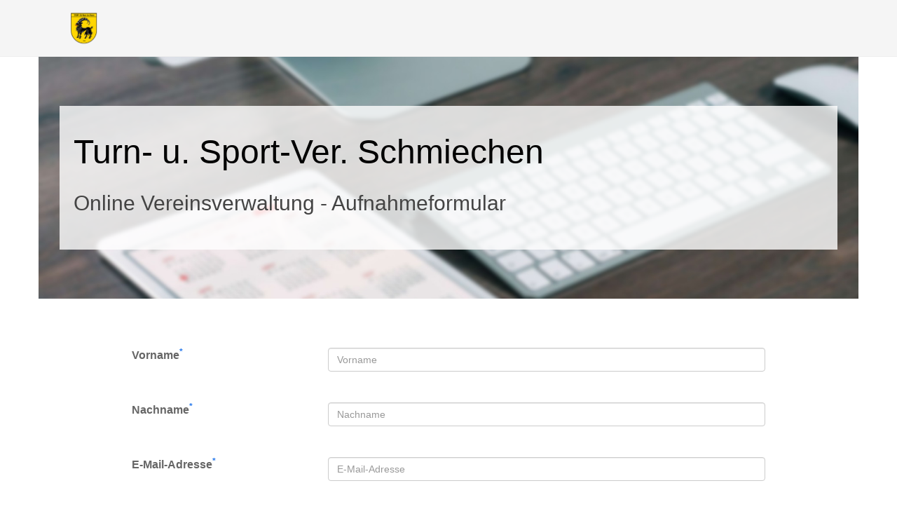

--- FILE ---
content_type: text/html; charset=utf-8
request_url: https://easyverein.com/public/TSVSchm/applicationform/9811
body_size: 11645
content:











<!DOCTYPE html>
<html>
  <head>
    <meta charset="utf-8">
    <title>Aufnahmeformular | Turn- u. Sport-Ver. Schmiechen | easyVerein</title>
    <meta name="viewport" content="width=device-width, initial-scale=1.0">
    <meta name="description" content="">
    <meta name="author" content="easyVerein Vereinsverwaltung">
    <meta name="generator" content="easyVerein Vereinsverwaltung">
	<meta name="apple-itunes-app" content="app-id=1582761507">
    <!-- STYLE -->
    <link href="/static/bootstrap/css/bootstrap.min.css?version=4c090d" rel="stylesheet">
	<link href="/static/public/jQueryUI/jquery-ui.css?version=4c090d" media="screen" rel="stylesheet" type="text/css">
	<link href="/static/plugins/pace/pace.min.css?version=4c090d" rel="stylesheet">
    <link href="/static/css/public.css?version=4c090d" rel="stylesheet">
    <script src="/static/fontawesome-pro-5.15.2-web/js/all.min.js?version=4c090d"></script>
    <!-- SCRIPT -->
	<script src="/jsi18n/"></script>
    <script src="/static/public/core-2.4.1.js?version=4c090d"></script>
    <script src="/static/js/jquery.min.js?version=4c090d"></script>
    <script src="/static/plugins/pace/pace.min.js?version=4c090d"></script>
	<script src="/static/public/publicApplicationScripts.js?version=4c090d"></script>
	<link href="/static/public/jQueryUI/jquery-ui.css?version=4c090d" media="screen" rel="stylesheet" type="text/css">
	<script src="/static/public/input-mask/jquery.inputmask.js?version=4c090d"></script>

	<script src="/static/public/jQueryUI/jquery-ui.min.js?version=4c090d"></script>
	<script src="/static/template/js/popper.min.js?version=4c090d"></script>
    <script src="/static/bootstrap/js/bootstrap.min.js?version=4c090d"></script>

	
	<style>
		a { color: #2779ec; } a:hover { color: #008ba6; } .btn-success{background: #2779ec; border: 0px; } .btn-success:hover,.btn-success.active.focus, .btn-success.active:focus, .btn-success.active:hover, .btn-success:active.focus, .btn-success:active:focus, .btn-success:active:hover, .open>.dropdown-toggle.btn-success, .open>.dropdown-toggle.btn-success.focus, .open>.dropdown-toggle.btn-success:focus, .open>.dropdown-toggle.btn-success:hover{background: #008ba6; } .pagination>.active>a, .pagination>.active>a:focus, .pagination>.active>a:hover, .pagination>.active>span, .pagination>.active>span:focus, .pagination>.active>span:hover{ background: #2779ec; } .pagination>li>a, .pagination>li>span{ color: #2779ec; } h4 { color: #2779ec; } h4:hover { color: #008ba6; }
	</style>
	
  </head>
  <body>
  <input type="hidden" name="csrfmiddlewaretoken" value="gvITsBrtaJAl0YdxHiyW7n0L5nuuYU4JG0IdrICUAMCvKd3bRKmFLAzX1TiAzasA">


	

  <div id="header-row">
    <div class="container">
       <nav>
		  <div class="container-fluid">
		    <!-- Brand and toggle get grouped for better mobile display -->
		    <div class="navbar-header">
		      <button type="button" class="navbar-toggle collapsed" data-toggle="collapse" data-target="#bs-example-navbar-collapse-1" aria-expanded="false">
		      	<span class="icon-bar"><i class="far fa-bars text-success"></i></span>
		        <span class="sr-only">Toggle navigation</span>
		      </button>
		      <a class="navbar-brand" href="/public/TSVSchm/"><img src="/app/image/full_17652252636057234.png" alt="Turn- u. Sport-Ver. Schmiechen" style="margin-top: -18px; max-height: 60px; max-width: 200px;"></a>
		    </div>

		    <!-- Collect the nav links, forms, and other content for toggling -->
		    <div class="collapse navbar-collapse" id="bs-example-navbar-collapse-1">
			  
			</div><!-- /.navbar-collapse -->
		</div><!-- /.container-fluid -->
		</nav>
    </div>
  </div>
  
  <div class="jumbotron container">
	<br>
	<div class="container">
		
		<div class="caption" style="display:show">
			<h1>Turn- u. Sport-Ver. Schmiechen</h1>
			<h2>Online Vereinsverwaltung - Aufnahmeformular</h2>
		</div>
		
	</div>
	<br>
  </div>
  

<div class="modal" role="dialog" data-backdrop="static" id="submitInvoice">
    <div class="modal-dialog">
		<div class="modal-content">
			<div class="modal-header">
				<h4 class="modal-title">&nbsp;Dokument hochladen</h4>
				<button type="button" role="button" class="close" data-dismiss="modal" aria-label="Close">
					<span aria-hidden="true">&times;</span>
				</button>
			</div>
			<div class="modal-body">
				<div class="row">
					<div class="col-md-7">
						Rechnungs- / Belegnummer
						<div id="invNumberDiv" class="form-group has-feedback">
							<input type="text" id="invNumber" class="form-control" maxlength="100"  placeholder="* Rechnungs- / Belegnummer" value="" >
						</div>
					</div>
					<div class="col-md-5">
						<div class="form-group has-feedback">
							Datum
							<input type="text" class="form-control datemask" id="date" placeholder="Rechnungs- / Belegdatum" >
						</div>
					</div>
				</div>
				<div class="row">
					<div class="col-md-12">
						Betrag
						<input class="form-control moneymask form-group" type="text" id="price" placeholder="* Betrag">
					</div>
					
						<div class="col-md-12">
							<span>Steuer</span>
							<select class="form-control form-group" id="gross" name="gross">
								<option value="False" selected>zuzüglich</option>
								<option value="True">inklusive</option>
							</select>
						</div>
						<div class="col-md-12">
							Steuersatz
							<select class="form-control form-group taxField" id="taxPercent" name="taxPercent">
								
							</select>
							<label for="taxPercent">Steuersatz</label>
						</div>
						<div class="col-md-12">
							Steuern
							<input id="tax" type="text" class="form-control form-group" placeholder="Steuerbetrag"  value="0"  disabled>
						</div>
					
				</div>
				<br>
				Abweichender Rechnungssteller:<br><br>
				<div id="singleReceiver">
					<div class="form-group has-feedback">
						<textarea rows="5" type="text" class="form-control form-group" id="receiver" placeholder="Rechnungssteller / Lieferant / Partner (Zeilenumbruch mit STRG + ENTER)" rows="3"  ></textarea>
					</div>
				</div>

				<h4>Inhalt des Dokuments:</h4><br>
				<div class="row">
					<div class="col-md-12">
						<input id="file" type="file" name="file" onchange="previewImage(this)" accept=".pdf, .png, .jpeg, .jpg" /><br>
						<div style="clear:both">
							<iframe id="viewer" frameborder="0" scrolling="yes" width="100%" height="650"></iframe>
						</div>
					</div>
				</div>
			</div>
			<div id="loading" class="alert alert-warning alert-dismissible" style="display: none;">
				<p>Auslage wird gesendet...</p>
				<img src="/static/img/loader.gif">
			</div>
			<div class="modal-footer">
				<button type="button" id="closeInvoice" class="btn btn-default pull-left" data-dismiss="modal">Schließen</button>
				<button class="btn btn-success" id="saveInvoice" onclick="saveInvoice()">Rechnung abschicken</button>
			</div>
		</div>
		<!-- /.modal-content -->
    </div>
    <!-- /.modal-dialog -->
</div>
<!-- /.modal -->

<script>
$('#price,select[name=taxPercent],#gross').on('change',function(){
	
	generateTax();
	
});

$(document).ready(function(){
	var today = new Date();
	$(".datemask").inputmask("dd.mm.yyyy", {"placeholder": "dd.mm.yyyy"});
	$('.datemask').datepicker({ "dateFormat": "dd.mm.yyyy" });
	$(".moneymask").inputmask("decimal", { radixPoint: ",", groupSize: 3, digits: 2, autoGroup: false, allowPlus: true, allowMinus: true });
	$("#date").datepicker('setDate', today);
	$('#viewer').hide();
});

$(".modal").on("hidden.bs.modal", function(){
    clear();
});

function generateTax () {
	const price = document.querySelector('#price').value
	if (price) {
		const priceFormatted = parseFloat(price.replace(',', '.'))
		let tax = 0.00
		if (document.querySelector('#gross').value === "True") {
			tax = parseFloat(priceFormatted - priceFormatted / (100 + getTaxAsFloat()) * 100)
		} else {
			tax = parseFloat(priceFormatted * (getTaxAsFloat() / 100))
		}
		tax = Math.round(tax * 100) / 100
		const taxFormatted = tax.toFixed(2).replace('.', ',')
		document.querySelector('#tax').value = taxFormatted
	}
}

function getTaxData() {
	const taxRateDataOption = document.querySelector('#taxPercent').selectedOptions[0]
	const taxRate = taxRateDataOption?.dataset.taxRate || "0.00"
	const taxName = taxRateDataOption?.dataset.taxName
	return {taxRate, taxName}
}

function getTaxAsFloat() {
	return parseFloat(getTaxData().taxRate)
}

function fileTypeIsValid(id = '') {
	const fileInput = document.getElementById(id)
	const fileTypes = fileInput.accept.split(',').map((element) => {return element.split('.')[1]})
    const file = fileInput.files[0]
	if (!file) return true
	const fileName = file.name
    const fileEndingParts = fileName.split('.')
    const fileEnding = fileEndingParts.length > 1 ? fileEndingParts.pop().toLowerCase() : ""
    return fileTypes.includes(fileEnding)
}

function showFileTypeError(id, errorCallback = () => {}) {
	const fileInput = document.getElementById(id)
	Swal.fire({
		title: "Dieser Dateityp darf hier nicht hochgeladen werden.",
		html: gettext('Bitte nur Dateien vom folgenden Typ auswählen:') + '\n' + fileInput.accept,
		icon: "error",
		confirmButtonText: "Ok",
		confirmButtonColor: "#23985D",
	}).then(async (result) => {
		if (result.isConfirmed) {
			errorCallback()
		}
	})
}

function previewImage(target) {
	const id = target.id
	const fileInput = document.getElementById(id)
	const file = fileInput.files[0]
	if (fileTypeIsValid('file')) {
		fileUrl = URL.createObjectURL(file)
		$('#viewer').show()
		$('#viewer').attr('src', fileUrl)
	}
	else {
		showFileTypeError(id, () => {fileInput.value = null})
	}
}

function saveInvoice () {
	let data = new FormData()

	const id = 'file'
	if (!fileTypeIsValid(id)) {
		showFileTypeError(id)
		return
	}
	data.append('file', $('#' + id)[0].files[0])
	data.append('file', file)
	data.append('date', $('#date').val())
	data.append('totalPrice',$('#price').val())

	const gross =  document.querySelector('#gross')
	if (gross) {
		data.append('gross', gross.value)
	} else {
		data.append('gross', 0)
	}

	const tax = document.querySelector('#tax')
	if (tax) {
		data.append('tax' , tax.value)
	} else {
		data.append('tax', 0)
	}

	if (document.querySelector('#taxPercent')) {
		data.append('taxPercent', getTaxData().taxRate)
	} else {
		data.append('taxPercent', 0)
	}

	data.append('invNumber',$('#invNumber').val())

	if (document.querySelector('#taxPercent') && getTaxData().taxName != undefined) {
		data.append('taxName', getTaxData().taxName)
	}

	if ($('#receiver').val() == '') {
		
		data.append('receiver', ``)
	} else {
		data.append('receiver', $('#receiver').val())
	}

	data.append('addressPk', '')

	startLoading()

	$('html, body').animate({ scrollTop: 0 }, 600)

	$.ajax({
		cache: false,
		contentType: false,
		processData: false,
		method: 'POST',
		url: '/public/api/createInvoiceRequest/',
		data: data,
	}).done(function(data) {
		stopLoading()
		successMessage(data)
	}).fail(function(data) {
		stopLoading()
		apiError(data)
	})
}

function startLoading() {
	document.getElementById('saveInvoice').disabled = true;
	document.getElementById('closeInvoice').disabled = true;
	document.getElementById('loading').style.display = 'block';
}

function stopLoading() {
	document.getElementById('saveInvoice').disabled = false;
	document.getElementById('closeInvoice').disabled = false;
	document.getElementById('loading').style.display = 'none';
	$('#submitInvoice').modal('hide');
}

function clear(){
	$('#invNumber').val('');
	$('#price').val('');
	$('#taxPercent').val('0.00');
	$('#receiver').val('');
	$('#tax').val('0');
	$('#file').val("");
    $('#viewer').attr('src',"");
    $('#viewer').hide();
}

function enableSubmitInvoiceFields() {
	const modal = document.querySelector("#submitInvoice")
	modal.querySelectorAll("input:not(#tax),select").forEach(x => x.disabled = false)
}

</script>



<div class="container" style="padding:40px">
	<div id="applicationForm">
		
		
		
			
				
					<form id="form" method="post" enctype="multipart/form-data">
				
				
					<input type="hidden" name="submitValue" value="0">
					<input type="hidden" name="isSafariIframe" value="False">
					<input type="hidden" name="csrfmiddlewaretoken" value="gvITsBrtaJAl0YdxHiyW7n0L5nuuYU4JG0IdrICUAMCvKd3bRKmFLAzX1TiAzasA">
					
						
					

					
						
						
							<div class="row">
								
									
										<div class="col-md-3 col-md-offset-1">
											<label>Vorname<sup style="color: #2779ec">*</sup></label>
										</div>

										<div class="col-md-7">
											
											<input
												type="text"
												name="firstName"
												placeholder="Vorname"
												class="
													form-control
													"
												style="margin-bottom:0px" required>
											<br><br>
										</div>
									
								
							</div>
						
						
					
						
						
							<div class="row">
								
									
										<div class="col-md-3 col-md-offset-1">
											<label>Nachname<sup style="color: #2779ec">*</sup></label>
										</div>

										<div class="col-md-7">
											
											<input
												type="text"
												name="familyName"
												placeholder="Nachname"
												class="
													form-control
													"
												style="margin-bottom:0px" required>
											<br><br>
										</div>
									
								
							</div>
						
						
					
						
						
							<div class="row">
								
									
										<div class="col-md-3 col-md-offset-1">
											<label>E-Mail-Adresse<sup style="color: #2779ec">*</sup></label>
										</div>

										<div class="col-md-7">
											
											<input
												type="email"
												name="user_email"
												placeholder="E-Mail-Adresse"
												class="
													form-control
													"
												style="margin-bottom:0px" required>
											<br><br>
										</div>
									
								
							</div>
						
						
					
						
						
							<div class="row">
								
									
										<div class="col-md-3 col-md-offset-1">
											<label>Telefonnummer<sup style="color: #2779ec">*</sup></label>
										</div>

										<div class="col-md-7">
											
											<input
												type="text"
												name="mobilePhone"
												placeholder="Telefonnummer"
												class="
													form-control
													"
												style="margin-bottom:0px" required>
											<br><br>
										</div>
									
								
							</div>
						
						
					
						
						
							<div class="row">
								
									
										<div class="col-md-3 col-md-offset-1">
											<label>Straße</label>
										</div>

										<div class="col-md-7">
											
											<input
												type="text"
												name="street"
												placeholder="Straße"
												class="
													form-control
													"
												style="margin-bottom:0px">
											<br><br>
										</div>
									
								
							</div>
						
						
					
						
						
							<div class="row">
								
									
										<div class="col-md-3 col-md-offset-1"><label>PLZ</label></div>
										<div class="col-md-7">
											<div class="input-group" style="z-index:0">
												<div class="input-group-addon" style="border: none; padding: 0;">
													<select id="countryCodeId" class="form-control countryIsoCode linked__country" style="width: auto; border-radius: 4px 0 0 4px;"    >
														<option value="DE">DE</option>
														<option value="AT">AT</option>
														<option value="CH">CH</option>
														<option value="other">Andere</option>
													</select>
												</div>
												<input
													type="text"
													id="zip"
													class="form-control"
													name="zip"
													placeholder="PLZ"
													   
												/>
											</div>
											<div class="row hidden mt-0 mb-3" id="zipError">
												<span class="text-danger">
													<i class="far fa-exclamation-triangle"></i>&NonBreakingSpace;Postleitzahl konnte nicht gefunden werden.
												</span>
											</div>
											<br>
											<br>
										</div>
									
								
							</div>
						
						
					
						
						
							<div class="row">
								
									
										<div class="col-md-3 col-md-offset-1">
											<label>Stadt</label>
										</div>

										<div class="col-md-7">
											
											<input
												type="text"
												name="city"
												placeholder="Stadt"
												class="
													form-control
													"
												style="margin-bottom:0px">
											<br><br>
										</div>
									
								
							</div>
						
						
					
						
						
							<div class="row">
								
									
										<div class="col-md-3 col-md-offset-1">
											<label>Geburtstag<sup style="color: #2779ec">*</sup></label>
										</div>

										<div class="col-md-7">
											
											<input
												type="text"
												name="dateOfBirth"
												placeholder="Geburtstag"
												class="
													form-control
													datemask-application
													"
												style="margin-bottom:0px" required>
											<br><br>
										</div>
									
								
							</div>
						
						
					
						
						
							<div class="row">
								
									
										<div class="col-md-3 col-md-offset-1">
											<label>Jahresbeiträge; (Mehrfachauswahl möglich)<sup style="color: #2779ec">*</sup></label>
											<p class="help-text">
												
													Es dürfen bis zu 13 Elemente ausgewählt werden.
												
											</p>
										</div>
										<div class="col-md-7">
											<div class="form-group has-feedback">
												<select class="chosen-select form-select" data-placeholder="Gruppe wählen" data-order="true" name="memberGroups" id="memberGroups" role="combobox" multiple="true"  required data-max-selected-allowed="13">
													
														<option value="204128076"
														
														
														
														>Einzelmitglied</option>
													
														<option value="204326458"
														
														
														
														>Familie ab 2 Kinder und mehr</option>
													
														<option value="204326377"
														
														
														
														>Familie mit 1 Kind</option>
													
														<option value="204328747"
														
														
														
														>Kinder, Jugendliche, Studenten, Schüler</option>
													
														<option value="204328826"
														
														
														
														>Rentner</option>
													
														<option value="211393024"
														
														
														
														>Tennis Erwachsen aktiv</option>
													
														<option value="222758524"
														
														
														
														>Tennis Kind/Jugendlicher aktiv</option>
													
														<option value="211392746"
														
														
														
														>Tennis passiv</option>
													
														<option value="204328853"
														
														
														
														>Zusatzbeitrag Leichtathletik ab 1. Kind / Jugendliche(r)</option>
													
														<option value="204328894"
														
														
														
														>Zusatzbeitrag Leichtathletik ab 2 + 3. Kind / Jugendliche(r)</option>
													
														<option value="204128077"
														
														
														
														>Zweitmitglied</option>
													
												</select>
											</div>
											<br>
										</div>
									
								
							</div>
						
						
					
						
						
							<div class="row">
								
									
										<!-- Mehrfachauswahlfeld -->
										<div class="col-md-3 col-md-offset-1">
											<label class="settingsName">Auswahl der Abteilung(en); (Mehrfachauswahl möglich) </label>
										</div>
										<div class="col-md-7">
											<select settingsType="a" class="chosen-select form-control customfield" data-placeholder="Abteilung" data-order="true" name="customfield-204326699" id="customfield-204326699" multiple="true"  >
												
													
														
															
																<option value="124689"  >AH</option>
															
														
															
																<option value="124692"  >Fußball</option>
															
														
															
																<option value="124695"  >Gymnastik</option>
															
														
															
																<option value="124698"  >Kinder-/Mutter-Kind-Turnen</option>
															
														
															
																<option value="124701"  >Leichtathletik</option>
															
														
															
																<option value="124704"  >Pilates</option>
															
														
															
																<option value="124707"  >Tennis</option>
															
														
															
														
													
												
											</select>
											<br><br>
										</div>
									
								
							</div>
						
						
					
						
						
							<div class="row">
								<div class="col-md-10 col-md-offset-1">
									<p><h4><strong><u>Übersicht Jahresbeiträge:</u></strong></h4><ul><li>Einzelmitglied: 40,- € &nbsp;&nbsp;</li><li>Zweitmitglied: 30,- € &nbsp; &nbsp;&nbsp;</li><li>Familienpauschale 1. Kind: 82,- €&nbsp;</li><li>Familienpauschale 2. Kinder und mehr: 88,- €</li><li>Kinder, Jugendliche und Studenten: 26,- €</li><li>Rentner: 26,- €</li><li>Zusatzbeitrag Leichathletik<ul><li>1. Kind/ Jugendlicher: 8,-€</li><li>2. Kind/ Jugendlicher: 6,-€</li></ul></li><li>Zusatzbeitrag Tennis<ul><li>Erwachsene aktiv: 40,-€</li><li>Kinder/Jugendliche: 20,-€</li><li>Passiv: 10,-€</li></ul></li></ul></p>
								</div>
							</div>
							<br>
						
						
					
						
						
							<div class="row">
								
									
										<!-- Mehrzeiliges Textfeld -->
										<div class="col-md-3 col-md-offset-1">
											<label>weitere Familienmitglieder in der Familienpauschale / Vorname / Geb-Datum / Leichtathletik (ja/nein); Tennis(ja/nein); andere Abteilungen</label>
										</div>
										<div class="col-md-7">
											<textarea name="internalNote" placeholder="weitere Familienmitglieder in der Familienpauschale / Vorname / Geb-Datum / Leichtathletik (ja/nein); Tennis(ja/nein); andere Abteilungen" class="form-control"></textarea>
											<br><br>
										</div>
										<br><br>
									
								
							</div>
						
						
					
						
						
							<div class="row">
								
									
										<div class="col-md-3 col-md-offset-1">
											<label>IBAN (IBAN)<sup style="color: #2779ec">*</sup></label>
										</div>

										<div class="col-md-7">
											
											<small id="ibanVerification"></small>
											
											<input
												type="text"
												name="iban"
												placeholder="IBAN (IBAN)"
												class="
													form-control
													ibanmask
													"
												style="margin-bottom:0px" required>
											<br><br>
										</div>
									
								
							</div>
						
						
					
						
						
							<div class="row">
								
									
										<div class="col-md-3 col-md-offset-1">
											<label>BIC (BIC)</label>
										</div>

										<div class="col-md-7">
											
											<small id="bicVerification"></small>
											
											<input
												type="text"
												name="bic"
												placeholder="BIC (BIC)"
												class="
													form-control
													bicmask"
												style="margin-bottom:0px">
											<br><br>
										</div>
									
								
							</div>
						
						
					
						
						
							<div class="row">
								
									
										<div class="col-md-3 col-md-offset-1">
											<label>Abweichender Kontoinhaber (Textfeld)</label>
										</div>

										<div class="col-md-7">
											
											<input
												type="text"
												name="bankAccountOwner"
												placeholder="Abweichender Kontoinhaber (Textfeld)"
												class="
													form-control
													"
												style="margin-bottom:0px">
											<br><br>
										</div>
									
								
							</div>
						
						
					
						
						
						
					
						
						
							<div class="row">
								
									
										<div class="col-md-3 col-md-offset-1">
											<label>Bevorzugte Kommunikation (Auswahlfeld)<sup style="color: #2779ec">*</sup></label>
										</div>
										<div class="col-md-7">
											<select name="preferredCommunicationWay" class="form-control" style="margin-bottom:10px" required>
												<option value="">-- keine --</option>
												
													<option value="0"  >E-Mail</option>
												
													<option value="1"  >Brief</option>
												
													<option value="2"  >Keine Kommunikation</option>
												
											</select>
										</div>
									
								
							</div>
						
						
					
						
						
						
					
						
						
						
					
					<br>
					
					
						
					
						
					
						
					
						
					
						
					
						
					
						
					
						
					
						
					
						
					
						
					
						
					
						
					
						
					
						
					
						
							<div class="row">
								<div class="col-md-3 col-md-offset-1">
									<label>
										
											<input type="checkbox" value="&lt;p&gt;&lt;span style=&quot;color:#2980b9;&quot;&gt;&lt;strong&gt;Ich ermächtige den TSV Schmiechen e. V. Zahlungen von meinem Konto mittels Lastschrift&amp;nbsp;&lt;/strong&gt;&lt;/span&gt;&lt;br&gt;&lt;span style=&quot;color:#2980b9;&quot;&gt;&lt;strong&gt;einzuziehen. Zugleich weise ich mein Kreditinstitut an, die vom TSV Schmiechen e.V. auf mein&amp;nbsp;&lt;/strong&gt;&lt;/span&gt;&lt;br&gt;&lt;span style=&quot;color:#2980b9;&quot;&gt;&lt;strong&gt;Konto gezogenen Lastschriften einzulösen. Die Zahlung wird wiederkehrend pro Kalenderjahr&amp;nbsp;&lt;/strong&gt;&lt;/span&gt;&lt;br&gt;&lt;span style=&quot;color:#2980b9;&quot;&gt;&lt;strong&gt;eingezogen. &amp;nbsp;&lt;/strong&gt;&lt;/span&gt;&lt;br&gt;&lt;span style=&quot;color:#2980b9;&quot;&gt;&lt;strong&gt;&lt;u&gt;Hinweis:&lt;/u&gt; Ich kann innerhalb von acht Wochen, beginnend mit dem Belastungsdatum, die&amp;nbsp;&lt;/strong&gt;&lt;/span&gt;&lt;br&gt;&lt;span style=&quot;color:#2980b9;&quot;&gt;&lt;strong&gt;Erstattung des belasteten Betrages verlangen. Es gelten dabei die mit meinem Kreditinstitut&amp;nbsp;&lt;/strong&gt;&lt;/span&gt;&lt;br&gt;&lt;span style=&quot;color:#2980b9;&quot;&gt;&lt;strong&gt;vereinbarten Bedingungen.&amp;nbsp;&lt;/strong&gt;&lt;/span&gt;&lt;/p&gt;&lt;p style=&quot;text-align:center;&quot;&gt;----------------------------------------------------------------------------------------------------------------------------------------------------------&lt;/p&gt;&lt;p style=&quot;text-align:center;&quot;&gt;&lt;strong&gt;Donau-Iller Bank &lt;/strong&gt;– IBAN DE19630910100657119008 – BIC GENODES1EHI&amp;nbsp;&lt;br&gt;&lt;strong&gt;Gläubiger ID:&lt;/strong&gt; DE48ZZZ00000067975&amp;nbsp;&lt;br&gt;&lt;strong&gt;Vereinsregister Ulm:&lt;/strong&gt; VR 490103&lt;/p&gt;&lt;p style=&quot;text-align:center;&quot;&gt;----------------------------------------------------------------------------------------------------------------------------------------------------------&lt;/p&gt;" name="consents" required  >
										
										&nbsp; SEPA - Lastschriftmandat / Zustimmung
									</label>
									<sup style="color: #2779ec">*</sup>
									<br>
									<br>
								</div>
								<div class="col-md-7" style="font-size: 0.9em;">
									<span id="customDeclarationOfConsent">
										<p><span style="color:#2980b9;"><strong>Ich ermächtige den TSV Schmiechen e. V. Zahlungen von meinem Konto mittels Lastschrift&nbsp;</strong></span><br><span style="color:#2980b9;"><strong>einzuziehen. Zugleich weise ich mein Kreditinstitut an, die vom TSV Schmiechen e.V. auf mein&nbsp;</strong></span><br><span style="color:#2980b9;"><strong>Konto gezogenen Lastschriften einzulösen. Die Zahlung wird wiederkehrend pro Kalenderjahr&nbsp;</strong></span><br><span style="color:#2980b9;"><strong>eingezogen. &nbsp;</strong></span><br><span style="color:#2980b9;"><strong><u>Hinweis:</u> Ich kann innerhalb von acht Wochen, beginnend mit dem Belastungsdatum, die&nbsp;</strong></span><br><span style="color:#2980b9;"><strong>Erstattung des belasteten Betrages verlangen. Es gelten dabei die mit meinem Kreditinstitut&nbsp;</strong></span><br><span style="color:#2980b9;"><strong>vereinbarten Bedingungen.&nbsp;</strong></span></p><p style="text-align:center;">----------------------------------------------------------------------------------------------------------------------------------------------------------</p><p style="text-align:center;"><strong>Donau-Iller Bank </strong>– IBAN DE19630910100657119008 – BIC GENODES1EHI&nbsp;<br><strong>Gläubiger ID:</strong> DE48ZZZ00000067975&nbsp;<br><strong>Vereinsregister Ulm:</strong> VR 490103</p><p style="text-align:center;">----------------------------------------------------------------------------------------------------------------------------------------------------------</p>
									</span>
								</div>
							</div>
						
					
						
					
						
							<div class="row">
								<div class="col-md-3 col-md-offset-1">
									<label>
										
											<input type="checkbox" value="&lt;p&gt;&lt;strong&gt;Die Kündigung der Mitgliedschaft muss mit einer Frist von 3 Monaten zum Ende eines&amp;nbsp;&lt;/strong&gt;&lt;br&gt;&lt;strong&gt;Kalenderjahres schriftlich an die Vorstandschaft erfolgen.&amp;nbsp;&lt;/strong&gt;&lt;/p&gt;&lt;ul&gt;&lt;li&gt;&lt;strong&gt;Die Datenschutzordnung gemäß § 21 der Vereinssatzung habe&amp;nbsp;ich zur Kenntnis genommen&lt;/strong&gt;&lt;/li&gt;&lt;/ul&gt;" name="consents" required  >
										
										&nbsp; Zustimmung
									</label>
									<sup style="color: #2779ec">*</sup>
									<br>
									<br>
								</div>
								<div class="col-md-7" style="font-size: 0.9em;">
									<span id="customDeclarationOfConsent">
										<p><strong>Die Kündigung der Mitgliedschaft muss mit einer Frist von 3 Monaten zum Ende eines&nbsp;</strong><br><strong>Kalenderjahres schriftlich an die Vorstandschaft erfolgen.&nbsp;</strong></p><ul><li><strong>Die Datenschutzordnung gemäß § 21 der Vereinssatzung habe&nbsp;ich zur Kenntnis genommen</strong></li></ul>
									</span>
								</div>
							</div>
						
					
						
							<div class="row">
								<div class="col-md-3 col-md-offset-1">
									<label>
										
											<input type="checkbox" value="&lt;p&gt;&lt;strong&gt;Einwilligung in die Veröffentlichung von Personenbildnissen&lt;/strong&gt;&lt;/p&gt;&lt;p&gt;&lt;i&gt;Ich bin damit einverstanden, dass der Verein im Zusammenhang mit dem Vereinszweck sowie satzungsgemäßen Veranstaltungen personenbezogene Daten und Fotos von mir in der Vereinszeitung und auf der Homepage des Vereins veröffentlicht und diese ggf. an Print- und andere Medien übermittelt. Dieses Einverständnis betrifft insbesondere folgende Veröffentlichungen: Ergebnislisten, Mannschaftslisten, Kontaktdaten von Vereinsfunktionären, Berichte über Ehrungen und Geburtstage, …&lt;/i&gt;&lt;/p&gt;&lt;p&gt;&lt;i&gt;Veröffentlicht werden ggf. Fotos, der Name, die Vereins- und Abteilungszugehörigkeit, die Funktion im Verein, ggf. die Einteilung in Wettkampf- oder andere Klassen inklusive Alter und Geburtsjahrgang. Mir ist bekannt, dass ich jederzeit gegenüber dem Vorstand der Veröffentlichung von Einzelfotos und persönlichen Daten widersprechen kann. In diesem Fall wird die Übermittlung/Veröffentlichung unverzüglich für die Zukunft eingestellt. Etwa bereits auf der Homepage des Vereins veröffentlichte Fotos und Daten werden dann unverzüglich entfernt.&lt;/i&gt;&lt;/p&gt;" name="consents"   >
										
										&nbsp; Einwilligung in die Veröffentlichung von Personenbildnissen / Zustimmung
									</label>
									
									<br>
									<br>
								</div>
								<div class="col-md-7" style="font-size: 0.9em;">
									<span id="customDeclarationOfConsent">
										<p><strong>Einwilligung in die Veröffentlichung von Personenbildnissen</strong></p><p><i>Ich bin damit einverstanden, dass der Verein im Zusammenhang mit dem Vereinszweck sowie satzungsgemäßen Veranstaltungen personenbezogene Daten und Fotos von mir in der Vereinszeitung und auf der Homepage des Vereins veröffentlicht und diese ggf. an Print- und andere Medien übermittelt. Dieses Einverständnis betrifft insbesondere folgende Veröffentlichungen: Ergebnislisten, Mannschaftslisten, Kontaktdaten von Vereinsfunktionären, Berichte über Ehrungen und Geburtstage, …</i></p><p><i>Veröffentlicht werden ggf. Fotos, der Name, die Vereins- und Abteilungszugehörigkeit, die Funktion im Verein, ggf. die Einteilung in Wettkampf- oder andere Klassen inklusive Alter und Geburtsjahrgang. Mir ist bekannt, dass ich jederzeit gegenüber dem Vorstand der Veröffentlichung von Einzelfotos und persönlichen Daten widersprechen kann. In diesem Fall wird die Übermittlung/Veröffentlichung unverzüglich für die Zukunft eingestellt. Etwa bereits auf der Homepage des Vereins veröffentlichte Fotos und Daten werden dann unverzüglich entfernt.</i></p>
									</span>
								</div>
							</div>
						
					
					<hr>
					
					<div class="row">
						<div class="col-md-3">
						</div>
						<div class="col-md-6">
							<div style="padding-bottom: 10px; margin: auto;">
								<p style="text-align: center;">
									Bevor du das Formular absenden kannst, musst du deine E-Mail-Adresse <span id="emailPlaceholder"></span> bestätigen:
								</p>
							</div>
							

<!-- This page uses inline style elements because it is used in the public area-->
<span id="verificationsuccess" class="text-center  hidden ">
	
		<h5 class="text-success"><i class="far fa-check"></i> Die E-Mail wurde verifiziert</h5>
	
</span>
<span id="verificationbody" class="text-center ">
	<div id="verificationLoadingSpinner" class="spinner-grow text-success" role="status">
		<span class="visually-hidden"></span>
	</div>
	<div id="step1" class="step-div hidden">
		<p>Wir senden dir einen Code, der im nächsten Schritt eingegeben werden kann.</p>
		<div class="" style="display: flex; justify-content: center">
			<div class="row justify-content-center" style="display: flex; horizontal-align: center">
				<div class="col-md-5 d-flex align-items-center" style="margin: 5px 0; flex: 7; max-width: 30rem;">
					<input type="text" id="verifyEmailField" class="form-control m-1" placeholder="E-Mail-Adresse" aria-label="E-Mail-Adresse" disabled style="border: none;box-shadow: none;color: gray;font-weight: 400;">
				</div>
				<div class="col-md-auto d-flex align-items-center" style="margin: 5px 0; flex:2;flex-grow:4;">
					<button id="requestCodeButton" data-is-smtp="false" type="button" class="btn btn-primary requestCode">Code senden</button>
				</div>
			</div>
		</div>
	</div>
	<div id="step2" class="step-div hidden">
		<div class="mb-3">
			<span class="m-1" id="resendCodeHint">Gib den Code, den wir an %s gesendet haben ein, um deine E-Mail zu verifizieren</span>
			<a id="resendCode" class="requestCode btn btn-link" href="#!">E-Mail erneut senden <i class="far fa-angle-right"></i></a>
		</div>
		<div class="row justify-content-center mb-3" style="justify-content: center !important; display: flex; flex-wrap: wrap; margin-bottom: 5px;">
			<div class="col input-group pin-input-group" style="min-width: 300px; max-width: 40rem; display: flex !important;">
				<input type="text" class="code-input form-control">
				<span style="padding-left: 15px;"></span>
				<input type="text" class="code-input form-control">
				<span style="padding-left: 15px;"></span>
				<input type="text" class="code-input form-control">
				<span style="padding-left: 15px;"></span>
				<input type="text" class="code-input form-control">
				<span style="padding-left: 15px;"></span>
				<input type="text" class="code-input form-control">
				<span style="padding-left: 15px;"></span>
				<input type="text" class="code-input form-control">
			</div>
		</div>
		<div class="mb-3">
			<span class="m-1 hidden" id="codeError">Das hat leider nicht geklappt. Versuche es erneut.</span>
		</div>
		<button id="verifyEmailButton" type="button" class="btn btn-primary m-auto">E-Mail-Adresse bestätigen</button>
	</div>
	<div id="step3" class="step-div hidden">
		<div class="row justify-content-start m-auto">
			<div class="col-1">
				<i class="far fa-check-circle" style="color: green; font-size: 20px;"></i>
			</div>
			<div class="col-md-auto">
				<span>E-Mail-Adresse bestätigt!</span>
			</div>
		</div>
	</div>
</span>

						</div>
						<div class="col-md-3">
						</div>
					</div>
					
					<div class="row" style="margin-top: 25px">
						<div class="col-md-3"></div>
						<div class="col-md-6">
							
							<small>Das Formular wird im Auftrag vom Verein / Verband "Turn- u. Sport-Ver. Schmiechen" (Hosenbändel 22, 89601 Schelklingen) über die easyVerein Software verarbeitet. Mit dem Absenden stimmen Sie der Verarbeitung im Rahmen der strengen easyVerein Datenschutzstandards zu.</small><br><br>
							
						</div>
						<div class="col-md-3"></div>
					</div>
					<div class="row" style="justify-content: center; display: flex;">
						
							<button type="submit" role="button" name="submitButton" value="0" onclick="showLoader(event, this)" class="btn btn-success btn-lg white-space-normal" disabled>Mitgliedschaftsantrag absenden</button>
						
						&nbsp;
						<button type="button" role="button" onclick="$('#applicationDetails').modal('show');" class="btn btn-success btn-lg"style="display: none;">PDF ansehen</button>
					</div>
				
				</form> <!-- Thats allright -->
			
		
	</div>
</div>



<script src="/static/public/iban.js?version=4c090d"></script>
<script src="/static/js/chosen.jquery.min.js?version=4c090d"></script>
<link rel="stylesheet" type="text/css" href="/static/css/chosen.min.css?version=4c090d">



<script>

$(document).ready(function(){

	
	
	
	
	
	
	
	
	
	
	
	
	
	
	
	
	
	
	
	
	
	
	
	
	
	
	
	
	
	
	
	
	
	$('#defaultDeclarationOfConsent').hide();
	
	
	
	
	
	
	
	$('#defaultDeclarationOfConsent').hide();
	
	
	
	
	
	$('#defaultDeclarationOfConsent').hide();
	
	
	

	if ($('#defaultDeclarationOfConsent').is(":visible")) { setDefaultDeclarationOfConsent(); }

	

	$(".ibanmask").inputmask({
		mask: "AA99 **** 9999 999[*][ *{1,4}][ *{1,4}][ *{1,4}][ *]",
		definitions: {
			'*': {
				validator: "[0-9A-Za-z]",
				casing: "upper"
			},
		}
	});

	const userEmail = document.querySelector('input[name="user_email"]')
	const emailPlaceholder = document.querySelector('#emailPlaceholder')
	if (emailPlaceholder && userEmail) {
		emailPlaceholder.innerText = `${userEmail.value}`
		userEmail.addEventListener('change', () => {
			emailPlaceholder.innerText = `${userEmail.value}`
		})
	}

	// Gives you the current id of the applicationForm seen in the url
	const currentApplicationFrom = window.location.pathname.split('/')[4];
	$('#applicationFormPicker').val(currentApplicationFrom).change();

	$(".bicmask").inputmask({
		mask: "AAAAAA**[***]",
		definitions: {
			'*': {
				validator: "[0-9A-Za-z]",
				casing: "upper"
			}
		}
	})

	if (document.querySelector('.ibanmask')?.required) {
		document.querySelector('.ibanmask').setCustomValidity('Bitte korrigieren')
	}

	if (document.querySelector('.bicmask')?.required) {
		document.querySelector('.bicmask').setCustomValidity('Bitte korrigieren')
	}

	$('.ibanmask').keyup(function () {
		if (document.querySelector('.ibanmask')?.required || document.querySelector('.ibanmask')?.value) {
			displayIBANStatusMessage($('.ibanmask'), $('.bicmask'), $('#ibanVerification'))
			// If this gets executed without the timeout, it will tell you the BIC is invalid because it did get checked when the IBAN function hasn't finished yet
			setTimeout(() => {
				displayBICStatusMessage($('.ibanmask'), $('.bicmask'), $('#bicVerification'))
			}, 200)
		} else {
			document.getElementById('ibanVerification').innerHTML = ''
			document.querySelector('.ibanmask').setCustomValidity('')
		}
	})

	$('.bicmask').keyup(function () {
		if (document.querySelector('.bicmask')?.required || document.querySelector('.bicmask')?.value) {
			displayBICStatusMessage($('.ibanmask'), $('.bicmask'), $('#bicVerification'))
		} else {
			document.getElementById('bicVerification').innerHTML = ''
			document.querySelector('.bicmask').setCustomValidity('')
		}
	})

	$(".datemask-application").inputmask("dd.mm.yyyy", {"placeholder": "dd.mm.yyyy"});
	$('.datemask-application').not("[readonly=readonly]").datepicker( { "dateFormat": "dd.mm.yyyy" });
	$(".moneymask").inputmask("decimal", { radixPoint: ",", groupSize: 3, digits: 2, autoGroup: false, allowPlus: true, allowMinus: true });
	document.querySelector('#applicationFormPicker')?.addEventListener('change', () => loadNewApplication());

	$('.chosen-select').each((_, e) => {
		if (e.name === 'group') { $(e).chosen({ width: "100%", enable_search_threshold: 10, max_selected_options: "1" }) }
		else { $(e).chosen({ width: "100%", enable_search_threshold: 10}) }
	})
	document.querySelectorAll('.chosen-choices').forEach(
		(e) => e.classList.add('form-control')
	)

	function selectedGroupCount(optionElements = undefined) {
		if (!optionElements) {
			optionElements = document.querySelector("select[name='group'] option")
		}
		let count = 0
		optionElements.forEach((el) => {
			if(el.selected) count++
		})
		return count
	}

	// Set a class for mobile devices because the chosen jQuery plugin does not work on mobile devices
	if (isSmartphone()) {
		const multiselectElements = document.querySelectorAll("select[settingsType='a']")
		multiselectElements.forEach((element) => {element.classList.add('mobile-device')})
		const groupSelection = document.querySelector("select[name='group']")
		if (groupSelection) {
			groupSelection.classList.add('mobile-device')
			const optionElements = groupSelection.querySelectorAll('option')
			if (parseInt(groupSelection.dataset.maxSelectedAllowed) > 1) {
				groupSelection.addEventListener('change', (event) => {
					event.preventDefault()
					event.target.blur()
					const maxSelectedAllowed = event.target.dataset.maxSelectedAllowed
					const optionElements = event.target.querySelectorAll('option')
					const count = selectedGroupCount(optionElements)
					optionElements.forEach((el) => {
						if(count >= maxSelectedAllowed) {
							if (!el.selected) el.disabled = true
						}
						else {
							el.disabled = false
						}
					})
				})
			}
		}
	}

	
	
	setupVerificationBody('', 'input[type="email"]')
	
});

function setDefaultDeclarationOfConsent() {
	
		const defaultDeclarationOfConsent = `Ich bin damit einverstanden, dass meine Daten von der Organisation "Turn- u. Sport-Ver. Schmiechen" zum Zweck der Vertragserfüllung im Rahmen der Mitgliedschaft hinterlegt, verarbeitet und genutzt werden.<br><br> Ich bin darauf hingewiesen worden, dass die im Rahmen der vorstehend genannten Zwecke erhobenen personenbezogenen Daten unter Beachtung der EU-Datenschutzgrundverordnung erhoben, verarbeitet, genutzt und übermittelt werden. Ich wurde über <a href="https://easyverein.com/static/documents/Betroffenenrechte_easyVerein.pdf">meine Rechte als Betroffener</a> unterrichtet.<br><br>Die Einverständniserklärung erfolgt auf freiwilliger Basis. Ich wurde darüber aufgeklärt, dass ich die Einverständniserklärung jederzeit durch schriftliche Mitteilung für die Zukunft widerrufen kann.<br>`
	
	const hiddenInput = `<input type="hidden" class="hiddenDeclarationOfConsent" value='${defaultDeclarationOfConsent}' name="consents">`;

	$('#defaultDeclarationOfConsent').html('');
	$('#defaultDeclarationOfConsent').html(defaultDeclarationOfConsent);
	$('#defaultDeclarationOfConsent').append(hiddenInput);
}

function showLoader(event, btn) {
	if (document.querySelector("#form").checkValidity()) {
		btn.innerText =  gettext('Aufnahmeformular wird versendet...')
		btn.disabled = true
		document.getElementById('form').submit()
	}
}

function loadNewApplication() {
	applicationFormPicker = document.getElementById('applicationFormPicker');
	window.location.pathname = `/public/TSVSchm/applicationform/${applicationFormPicker.selectedOptions[0].value}`;
}

</script>

<script src="/static/public/addressLookupTools.js?version=4c090d"></script>

<script>
	// Function to create and replace the structure for zip and country code
	function createAndReplaceZipStructure(zipElementName, countryCodeId, cityId, countryId, stateId, orgCountry, errorID) {
		const zipElement = document.getElementsByName(zipElementName)[0]

		if (zipElement) {
			// Set the default value of the <select> element to orgCountry
			const countryCodeElement = document.getElementById(countryCodeId)
			if (countryCodeElement) {
				countryCodeElement.value = orgCountry
			}

			// Handle hidden elements for city, country, and state
			const zipErrorElement = document.querySelector(`#${errorID}`)
			const addressFields = [cityId, countryId, stateId]
			addressFields.forEach((id) => {
				if (id) {
					let element = document.getElementsByName(id)[0]
					if (!element) {
						element = document.createElement('input')
						element.id = id
						element.classList.add('hidden', 'form-data')
						element.type = 'text'
						element.name = id
						if (zipErrorElement) {
							zipErrorElement.appendChild(element)
						}
					} else {
						element.id = id
					}
				}
			})

			// Add event listener for zip code
			addZipCodeEventListener(zipElementName, countryCodeId, cityId, countryId, stateId, errorID, true)
		}
	}

	// Get orgCountry, then create and replace structures for zip, companyZip and companyZipInvoice
	const countryCode = "DE"
	createAndReplaceZipStructure('zip', 'countryCodeId', 'city', 'country', 'state', countryCode, 'zipError')
	createAndReplaceZipStructure('companyZip', 'companyCountryCodeId', 'companyCity', 'companyCountry', 'companyState', countryCode, 'companyZipError')
	createAndReplaceZipStructure('companyZipInvoice', 'companyInvoiceCountryCodeId', 'companyCityInvoice', 'companyCountryInvoice', 'companyStateInvoice', countryCode, 'companyInvoiceZipError')
</script>

<style>
.chosen-select:invalid[multiple] {
	margin-top: 15px !important;
}

a {
	color: #2779ec;
	text-decoration: underline #2779ec;
}
.code-input {
    box-shadow: inset 0 1px 3px rgba(0, 0, 0, 0.15);
    border: 1px solid gray;
}
</style>


<style>
	.mobile {
		display: none;
	}
	.desktop {
		display: block;
	}
	@media(max-width: 500px) {
		.mobile {
			display: block;
		}
		.footerRow {
			padding: 12px 12px 0px 12px;
		}
		.desktop {
			display: none;
		}
	}
</style>

	

	<footer>
		<div class="container">
			<!--DESKTOP VERSION PUBLIC FOOTER-->
			<div class="desktop">
				<div class="row">
					<div class="col-md-3" style="padding-top: 5px;">
						<form action="/i18n/setlang/" method="post" class="setLanguage">
							<input type="hidden" name="csrfmiddlewaretoken" value="gvITsBrtaJAl0YdxHiyW7n0L5nuuYU4JG0IdrICUAMCvKd3bRKmFLAzX1TiAzasA">
							<input name="next" type="hidden" value="">
							<div class="input-group">
								<select name="language" class="form-control pull-left" style="width: 140px; font-size: 10px;">
									
									<option value="de" selected>🇩🇪 Deutsch (Standard)</option>
									<option value="en">🇬🇧 English (Official)</option>
								</select>
								<input type="submit" class="btn btn-default pull-right" value="Go">
							</div>
						</form> &nbsp; &nbsp;
					</div>
					<div class="col-md-4">Copyright &copy; 2026 Turn- u. Sport-Ver. Schmiechen<br>
						<small><a href="https://tsvschmiechen.de/impressum-kontakt/">Impressum</a> | <a href="https://tsvschmiechen.de/datenschutzerklaerung/">Datenschutz</a> |
						<a href="https://apps.apple.com/de/app/easyverein-vereinsverwaltung/id1582761507" class="g" rel="noopener noreferrer" target="_blank" data-toggle="tooltip" title="easyVerein App für iOS">iOS App</a> |
						<a href="https://play.google.com/store/apps/details?id=com.softwaredesign.easyverein" class="g" rel="noopener noreferrer" target="_blank" data-toggle="tooltip" title="easyVerein App für Android">Android App</a><br></small>
					</div>
					<div class="col-md-4" style="text-align: right; margin-top: -20px;">
						<h3 style="margin-bottom: 0px; font-size: 0.95em">powered by <a href="/" style="color: black;">easy<b>Verein</b></a></h3>
						<small>Diese Seite verwendet Cookies um den Login bereitzustellen.</small>
					</div>
				</div>
			</div>
			<!--DESKTOP VERSION END-->

			<!--MOBILE VERSION PUBLIC FOOTER (NEED ROWS INSTEAD OF COLUMNS HERE)-->
			<div class="mobile">
				<div class="row">
					<div class="col-md-3" style="padding-top: 10px;">
						<form action="/i18n/setlang/" method="post" class="setLanguage">
							<input type="hidden" name="csrfmiddlewaretoken" value="gvITsBrtaJAl0YdxHiyW7n0L5nuuYU4JG0IdrICUAMCvKd3bRKmFLAzX1TiAzasA">
							<input name="next" type="hidden" value="">
							<div class="input-group">
								<select name="language" class="form-control pull-left" style="width: 140px; font-size: 10px;">
									
									<option value="de" selected>🇩🇪 Deutsch (Standard)</option>
									<option value="en">🇬🇧 English (Official)</option>
								</select>
								<input type="submit" class="btn btn-default pull-right" value="Go">
							</div>
						</form>
					</div>
				</div>
				<div class="row footerRow">
					Copyright &copy; 2026 Turn- u. Sport-Ver. Schmiechen<br>
					<small><a href="https://tsvschmiechen.de/impressum-kontakt/">Impressum</a> | <a href="https://tsvschmiechen.de/datenschutzerklaerung/">Datenschutz</a></small> |						
						<a href="https://apps.apple.com/de/app/easyverein-vereinsverwaltung/id1582761507" class="g" target="_blank" data-toggle="tooltip" title="easyVerein App für iOS"><i class="fab fa-apple"></i></a> | 
						<a href="https://play.google.com/store/apps/details?id=com.softwaredesign.easyverein" class="g" target="_blank" data-toggle="tooltip" title="easyVerein App für Android"><i class="fab fa-google-play"></i></a><br>
				</div>
				<div class="row footerRow">
					<span style="margin-bottom: 0px; font-size: 0.95em">powered by <a href="/" style="color: black;">easy<b>Verein</b></a></span><br>
					<small>Diese Seite verwendet Cookies um den Login bereitzustellen.</small>
				</div>
				<!--MOBILE VERSION END-->
			</div>
		</div>
	</footer>
	<!--/.Footer-->

<script src="/static/js/sweetalert2.all.min.js?version=4c090d"></script>

</body>
</html>





